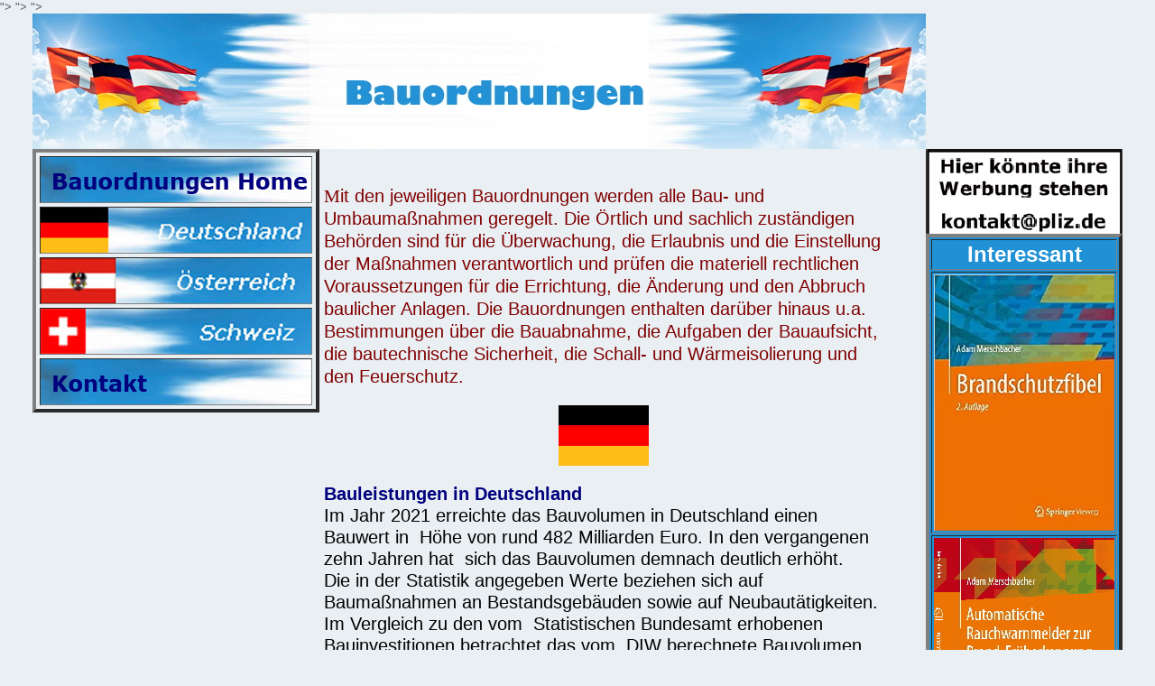

--- FILE ---
content_type: text/html
request_url: https://www.bauordnungen.de/
body_size: 4665
content:
 
<!DOCTYPE HTML PUBLIC "-//W3C//DTD HTML 4.01 Transitional//EN" "http://www.w3.org/TR/html4/loose.dtd">
<html>
<head>
<title>Home</title>
<meta http-equiv="Content-Type" content="text/html; charset=ISO-8859-1">
<meta name="Keywords" content="Baurecht, Landesbauordnung, Abgeschlossenheitsbescheinigung, Abstandsfläche,  Bauordnungsrecht, Bauanforderung, Bauplanungsrecht, Grundstück, Bebauung, Erschließung, Stellplatz, Nachbarschutz, Feuerwiderstandsklasse, Standsicherheit, Rettungsweg, Fluchtweg, Bauaufsichtsbehörden, Bauvorlagenberechtigung, Baunormen, Durchführungsbestimmungen,  Garagen, Gemeindesatzung, Bauherr, Bauprodukte, Bauarten, Brandschutzfibel, Sicherheitsfibel">
<meta name="Language" content="<meta name="language" content="DE- Deutsch / Deutschland ">">
<meta name="Description" content="<meta name="Beschreibungt" content="Übersicht über alle deutschen, oesterreichsche und schweizer Bauordnungen und viele Baugesetze">">
<meta name="Public" content="<meta name="public" content="yes">">
<meta name="Generator" content="NetObjects Fusion 11 for Windows">
<script type="text/javascript">

  var _gaq = _gaq || [];
  _gaq.push(['_setAccount', 'UA-28343476-1']);
  _gaq.push(['_trackPageview']);

  (function() {
    var ga = document.createElement('script'); ga.type = 'text/javascript'; ga.async = true;
    ga.src = ('https:' == document.location.protocol ? 'https://ssl' : 'http://www') + '.google-analytics.com/ga.js';
    var s = document.getElementsByTagName('script')[0]; s.parentNode.insertBefore(ga, s);
  })();

</script>

<script type="text/javascript">
<!--
function F_loadRollover(){} function F_roll(){}
//-->
</script>
<script type="text/javascript" src="./assets/jquery.js">
</script>
<script type="text/javascript" src="./assets/navbars.js">
</script>
<script type="text/javascript" src="./assets/rollover.js">
</script>
<script type="text/javascript" src="./assets/impressum.html">
</script>
<script type="text/javascript" src="./assets/mobile.js">
</script>
<link rel="stylesheet" type="text/css" href="./html/fusion.css">
<link rel="stylesheet" type="text/css" href="./html/style.css">
<link rel="stylesheet" type="text/css" href="./html/site.css">
<style type="text/css">
H3 {
	font-family: Verdana,Tahoma,Arial,Helvetica,Sans-serif;
 	font-size: small;
 	color: rgb(255,0,0);
 	font-weight: bold;
 	text-align: center;
}</style>
<script type="text/javascript" src="./index_nof.js">
</script>
<script type="text/javascript">
  var _gaq = _gaq || [];
  _gaq.push(['_setAccount', 'UA-']);
  _gaq.push(['_trackPageview']);

  (function() {
    var ga = document.createElement('script'); ga.type = 'text/javascript'; ga.async = true;
    ga.src = ('https:' == document.location.protocol ? 'https://ssl' : 'http://www') + '.google-analytics.com/ga.js';
    var s = document.getElementsByTagName('script')[0]; s.parentNode.insertBefore(ga, s);
  })();
</script>

</head>
<body NOF="NOF" style="margin: 0px;" class="nof-centerBody">
 <div align="center">
  <table border="0" cellspacing="0" cellpadding="0">
   <tr>
    <td>
     <table cellpadding="0" cellspacing="0" border="0" width="1208" nof="ly">
      <tr valign="top" align="left">
       <td>
        <table border="0" cellspacing="0" cellpadding="0" width="990" nof="ly">
         <tr valign="top" align="left">
          <td height="150" width="990"><a href="./index.html" target="_blank"><img id="Bild2592" height="150" width="990" src="./assets/images/autogen/Banner.jpg" border="0" alt="Banner Bauordnungen" title="Banner Bauordnungen" usemap="#map0"><map name="map0" id="map0"><area shape="circle" id="KreisHotspot14" coords="39,65,24" href="./html/schweiz.html" target="_blank"><area shape="circle" id="KreisHotspot15" coords="949,64,24" href="./html/schweiz.html" target="_blank"><area shape="circle" id="KreisHotspot16" coords="902,83,24" href="./html/deutschland.html"><area shape="circle" id="KreisHotspot17" coords="87,81,24" href="./html/deutschland.html"><area shape="circle" id="KreisHotspot18" coords="137,74,27" href="./html/osterreich.html" target="_blank"><area shape="circle" id="KreisHotspot19" coords="844,72,27" href="./html/osterreich.html" target="_blank"><area shape="rect" alt="Banner Bauordnungen" title="Banner Bauordnungen" coords="0,0,989,149" href="./index.html" target="_blank"></map></a></td>
         </tr>
        </table>
        <table cellpadding="0" cellspacing="0" border="0" width="984" nof="ly">
         <tr valign="top" align="left">
          <td>
           <table border="0" cellspacing="0" cellpadding="0" width="316" nof="ly">
            <tr valign="top" align="left">
             <td height="282" width="316">
              <table id="Navigationsleiste2" border="4" cellspacing="4" cellpadding="0" NOF=NB_FYVPNY120 width="316" style="text-align: center;">
               <tr valign="top" align="left">
                <td width="300" height="50"><a href="./index.html" class="nof-navButtonAnchor" onmouseover="F_loadRollover('Navigationsschaltflaeche1','',0);F_roll('Navigationsschaltflaeche1',1)" onmouseout="F_roll('Navigationsschaltflaeche1',0)"><img id="Navigationsschaltflaeche1" name="Navigationsschaltflaeche1" height="50" width="300" src="./p_Bauordnungen_Home.jpg" onmouseover="F_loadRollover(this,'s_Bauordnungen_Home.jpg',0)" border="0" alt="Home" title="Home"></a></td>
               </tr>
               <tr valign="top" align="left">
                <td width="300" height="50"><a href="./html/deutschland.html" class="nof-navButtonAnchor" onmouseover="F_loadRollover('Navigationsschaltflaeche2','',0);F_roll('Navigationsschaltflaeche2',1)" onmouseout="F_roll('Navigationsschaltflaeche2',0)"><img id="Navigationsschaltflaeche2" name="Navigationsschaltflaeche2" height="50" width="300" src="./s_Regular_Deutschland.jpg" onmouseover="F_loadRollover(this,'s_Regular_Deutschland.jpg',0)" border="0" alt="Deutschland" title="Deutschland"></a></td>
               </tr>
               <tr valign="top" align="left">
                <td width="300" height="50"><a href="./html/osterreich.html" class="nof-navButtonAnchor" onmouseover="F_loadRollover('Navigationsschaltflaeche3','',0);F_roll('Navigationsschaltflaeche3',1)" onmouseout="F_roll('Navigationsschaltflaeche3',0)"><img id="Navigationsschaltflaeche3" name="Navigationsschaltflaeche3" height="50" width="300" src="./s_Regular_Osterreich.jpg" onmouseover="F_loadRollover(this,'s_Regular_Osterreich.jpg',0)" border="0" alt="Österreich" title="Österreich"></a></td>
               </tr>
               <tr valign="top" align="left">
                <td width="300" height="50"><a href="./html/schweiz.html" class="nof-navButtonAnchor" onmouseover="F_loadRollover('Navigationsschaltflaeche4','',0);F_roll('Navigationsschaltflaeche4',1)" onmouseout="F_roll('Navigationsschaltflaeche4',0)"><img id="Navigationsschaltflaeche4" name="Navigationsschaltflaeche4" height="50" width="300" src="./s_Regular_Schweiz.jpg" onmouseover="F_loadRollover(this,'s_Regular_Schweiz.jpg',0)" border="0" alt="Schweiz" title="Schweiz"></a></td>
               </tr>
               <tr valign="top" align="left">
                <td width="300" height="50"><a href="./html/kontakt.php" class="nof-navButtonAnchor" onmouseover="F_loadRollover('Navigationsschaltflaeche5','',0);F_roll('Navigationsschaltflaeche5',1)" onmouseout="F_roll('Navigationsschaltflaeche5',0)"><img id="Navigationsschaltflaeche5" name="Navigationsschaltflaeche5" height="50" width="300" src="./p_Kontakt.jpg" onmouseover="F_loadRollover(this,'s_Kontakt.jpg',0)" border="0" alt="Kontakt" title="Kontakt"></a></td>
               </tr>
              </table>
             </td>
            </tr>
           </table>
          </td>
          <td>
           <table border="0" cellspacing="0" cellpadding="0" width="668" nof="ly">
            <tr valign="top" align="left">
             <td height="6" width="5"><img src="./assets/images/autogen/clearpixel.gif" width="5" height="1" border="0" alt=""></td>
             <td width="663"><img src="./assets/images/autogen/clearpixel.gif" width="663" height="1" border="0" alt=""></td>
            </tr>
            <tr valign="top" align="left">
             <td></td>
             <td width="663" id="Text12" class="TextObject"><div style="position:relative; width:620px; height:750px; overflow:auto;> <p>
              <p style="text-align: left;">&nbsp;</p>
              <p style="line-height: 25px; text-align: left;"><span style="font-size: 20px;"><span style="font-family: 'Times New Roman', Times, Serif; color: rgb(128,0,0);">M</span><span style="font-family: Verdana,Tahoma,Arial,Helvetica,Sans-serif; color: rgb(128,0,0);">it den jeweiligen Bauordnungen werden alle Bau- und Umbaumaßnahmen geregelt. Die Örtlich und sachlich zuständigen Behörden sind für die Überwachung, die Erlaubnis und die Einstellung der Maßnahmen verantwortlich und prüfen die materiell rechtlichen Voraussetzungen für die Errichtung, die Änderung und den Abbruch baulicher Anlagen. Die Bauordnungen enthalten darüber hinaus u.a. Bestimmungen über die Bauabnahme, die Aufgaben der Bauaufsicht, die bautechnische Sicherheit, die Schall- und Wärmeisolierung und den Feuerschutz.</span></span></p>
              <p style="text-align: center;"><img id="Bild50" height="67" width="100" src="./assets/images/autogen/Deutschland-Fahne_1.gif" vspace="0" hspace="0" align="top" border="0" alt="Deutschland-Fahne" title="Deutschland-Fahne"></p>
              <p style="text-align: left;"><span style="font-size: 20px;"><b><span style="font-weight: bold;"><span style="font-family: Verdana,Tahoma,Arial,Helvetica,Sans-serif; color: rgb(51,51,51);"></span><span style="color: rgb(0,0,126);">Bauleistungen in Deutschland</span></span></b><br><span style="color: rgb(0,0,0);">Im Jahr 2021 erreichte das Bauvolumen in Deutschland einen Bauwert in&nbsp; Höhe von rund 482 Milliarden Euro. In den vergangenen zehn Jahren hat&nbsp; sich das Bauvolumen demnach deutlich erhöht. <br>Die in der Statistik angegeben Werte beziehen sich auf Baumaßnahmen an Bestandsgebäuden sowie auf Neubautätigkeiten. Im Vergleich zu den vom&nbsp; Statistischen Bundesamt erhobenen Bauinvestitionen betrachtet das vom&nbsp; DIW berechnete Bauvolumen die gesamte Bauproduktion, also einschließlich nicht werterhöhender Reparaturen.</span></span></p>
              <h3 style="text-align: left;"><span style="font-size: 20px; font-weight: normal;"><span style="color: rgb(0,0,126);"><b><span style="font-weight: bold;">Umsatz und Beschäftigte im deutschen Baugewerbe</span></b><br></span><span style="color: rgb(51,51,51);">Der Umsatz im deutschen Baugewerbe nahm in den vergangenen Jahren kontinuierlich zu. Den größten Anteil am Gesamtumsatz der Branche hatten die Bereiche Bauinstallation und Gebäudebau. Zusammen machten sie rund drei Viertel des Umsatzes im Baugewerbe aus. <br>Das Baugewerbe beschäftigte im Jahr 2019 rund 904.000 Personen -Tendenz steigend. Der Anteil der Vollzeitbeschäftigten im Baugewerbe nimmt seit Jahren langsam aber stetig ab. Zuletzt waren 88 Prozent der Beschäftigten im Baugewerbe Vollzeit beschäftigt. Der Frauenanteil im Baugewerbe lag bei rund 13 Prozent. <i>https://de.statista.com</i></span></span></h3>
              <p style="text-align: left;"><span style="font-family: Verdana,Tahoma,Arial,Helvetica,Sans-serif; font-size: auto; color: rgb(0,0,128);"></span>&nbsp;</p>
              <table width="100%" border="0" cellspacing="0" cellpadding="0" nof="te">
               <tr>
                <td align="center"><img id="Bild51" height="60" width="100" src="./assets/images/autogen/Osterreich_2.jpg" border="0" alt="Osterreich" title="Osterreich"></td>
               </tr>
              </table>
              <br><br><span style="font-size: 20px;"><span style="color: rgb(0,51,51);"><b><span style="font-family: Verdana,Tahoma,Arial,Helvetica,Sans-serif; color: rgb(0,0,126); font-weight: bold;">Baugewerbe</span></b><br></span><span style="color: rgb(0,0,0);">Laut der Bundesanstalt Statistik Österreich wird das Baugewerbe nach ÖNACE 2008 als Code F mit den Unterkategorien F41 - Hochbau, F42 -&nbsp; Tiefbau und F43 - Sonstige Bautätigkeiten (vorbereitende&nbsp; Baustellenarbeiten, Bauinstallation und sonstiges Baugewerbe)&nbsp; eingeordnet. ÖNACE ist die Österreichische Klassifikation der&nbsp; wirtschaftlichen Tätigkeiten. Allgemein kann das Baugewerbe in die&nbsp; Bereiche Bauhaupt- und Ausbaugewerbe unterteilt werden. Das&nbsp; Bauhauptgewerbe beschäftigt sich Überwiegend mit der Ausführung von&nbsp; Hoch- und Tiefbauten, während das Ausbaugewerbe alle Gewerke beinhaltet, die sich mit dem Ausbau von Bauwerken befassen. <a id="Text12Link1" href="https://de.statista.com"><i>https://de.statista.com</i></a></span></span>
              <p style="text-align: left;"><i><span style="font-size: auto; color: rgb(0,0,0);"></span></i><span style="color: rgb(0,51,51);"></span>&nbsp;</p>
              <table width="100%" border="0" cellspacing="0" cellpadding="0" nof="te">
               <tr>
                <td align="center"><img id="Bild52" height="100" width="100" src="./assets/images/autogen/Schweiz-Fahne.gif" border="0" alt="Schweiz-Fahne" title="Schweiz-Fahne"></td>
               </tr>
              </table>
              <br><br><span style="font-size: 20px;"><b><span style="font-weight: bold;"><span style="color: rgb(0,0,126);">B</span></span></b><span style="color: rgb(0,0,126);"><b><span style="font-weight: bold;">auhauptgewerbe in der Schweiz</span></b><br></span></span><span style="color: rgb(0,0,0);"><span style="font-size: 20px;">Im Jahr 2020 wurde im Schweizer Bauhauptgewerbe ein Umsatz von insgesamt 19,52 Milliarden Schweizer Franken erwirtschaftet. Auf&nbsp; den Hochbau entfielen davon 9,5 Milliarden Schweizer Franken, auf den&nbsp; Tiefbau 10,02 Milliarden Schweizer Franken. Im privaten Bau wurde mit&nbsp; 10,64 Milliarden Schweizer Franken mehr Umsatz generiert als im Öffentlichen Bau mit 8,87 Milliarden Schweizer Franken</span>.</span><span style="font-size: 20px;"><span style="color: rgb(0,0,0);"><br></span></span>
              <h3 style="text-align: left;"><span style="font-size: 20px;"><span style="color: rgb(0,0,126);">Umsatz und Auftragseingänge<br></span><span style="font-weight: normal;"><span style="color: rgb(0,0,0);">Die Auftragseingänge im Bauhauptgewerbe erreichten 2020 eine Höhe von 19,73 Milliarden&nbsp; Schweizer Franken. Dabei lagen die Auftragseingänge im Tiefbau (10,13&nbsp; Milliarden Schweizer Franken) etwas über denen im Hochbau (9,6&nbsp; Milliarden Schweizer Franken) und diejenigen im privaten Bau (11,23 Milliarden Schweizer Franken) über denen im Öffentlichen Bau (8,5 Milliarden Schweizer Franken)</span><span style="color: rgb(51,51,51);"> <i>https://de.statista.com</i></span></span></span></h3>
              <p style="margin-bottom: 0px;">&nbsp;</p>
              </p></div></td>
            </tr>
           </table>
          </td>
         </tr>
        </table>
       </td>
       <td>
        <table border="0" cellspacing="0" cellpadding="0" width="218" nof="ly">
         <tr valign="top" align="left">
          <td height="150"></td>
         </tr>
         <tr valign="top" align="left">
          <td height="94" width="218"><img id="Bild2601" height="94" width="218" src="./assets/images/autogen/hier-k-nnte-Ihre-Werbung-stehen.jpg" border="0" alt="hier könnte Ihre Werbung stehen" title="hier könnte Ihre Werbung stehen" usemap="#map1"><map name="map1" id="map1"><area shape="rect" id="RechteckHotspot1" coords="9,67,209,94" href="mailto:Kontakt@pliz.de" target="_blank"></map></td>
         </tr>
        </table>
        <table border="0" cellspacing="0" cellpadding="0" nof="ly">
         <tr valign="top" align="left">
          <td width="218"><!-- StartFragment -->
           <table id="Tabelle30" border="4" cellspacing="2" cellpadding="2" width="100%" style="background-color: rgb(32,145,212); height: 1240px;">
            <colgroup>
            <col style="width:200px">
            </colgroup>
            <tr>
             <td width="200" id="Zelle136">
              <p style="text-align: center; margin-bottom: 0px;"><b><span style="font-size: 24px; color: rgb(255,255,255); font-weight: bold;">Interessant</span></b></p>
             </td>
            </tr>
            <tr>
             <td id="Zelle138">
              <p style="margin-bottom: 0px;"><span style="background-color: rgb(255,255,204);"><a id="Bild2598A" href="https://link.springer.com/book/10.1007/978-3-658-34443-6" target="_blank"><img id="Bild2598" height="284" width="200" src="./assets/images/autogen/Brandschutzfibel_2.jpg" vspace="0" hspace="0" align="top" border="0" alt="Brandschutzfibel_2. Auflage" title="Brandschutzfibel_2. Auflage"></a></span></p>
             </td>
            </tr>
            <tr style="height: auto;">
             <td style="background-color: rgb(32,145,212);" id="Zelle140">
              <p style="background-color: rgb(32,145,212); margin-bottom: 0px;"><span style="background-color: rgb(254,254,203);"></span>
               <table width="100%" border="0" cellspacing="0" cellpadding="0" nof="te">
                <tr>
                 <td align="center"><a id="Bild2595A" href="https://link.springer.com/book/10.1007/978-3-658-27988-2" target="_blank"><img id="Bild2595" height="264" width="200" src="./assets/images/autogen/Rauchwarnmelder.jpg" border="0" alt="Rauchwarnmelder Detailinformation" title="Rauchwarnmelder Detailinformation"></a></td>
                </tr>
               </table>
              </td>
             </tr>
             <tr>
              <td id="Zelle142">
               <p style="margin-bottom: 0px;"><a id="Bild2600A" href="https://link.springer.com/book/10.1007/978-3-658-34199-2" target="_blank"><img id="Bild2600" height="284" width="200" src="./assets/images/autogen/Sicherheitsfibel-2.jpg" vspace="0" hspace="0" align="top" border="0" alt="Sicherheitsfibel 2.Auflage" title="Sicherheitsfibel 2.Auflage"></a></p>
              </td>
             </tr>
             <tr style="height: 111px;">
              <td style="background-color: rgb(32,145,212);" id="Zelle144">
               <p style="margin-bottom: 0px;"><span style="color: rgb(128,0,0);"></span><a id="Bild2597A" href="https://link.springer.com/book/10.1007/978-3-658-32845-0" target="_blank"><img id="Bild2597" height="284" width="200" src="./assets/images/autogen/Flucht--und-Rettungswege.jpg" vspace="0" hspace="0" align="top" border="0" alt="Flucht- und Rettungswege" title="Flucht- und Rettungswege"></a></p>
              </td>
             </tr>
             <tr>
              <td id="Zelle146">
               <p style="color: rgb(255,255,255); text-align: center; background-color: rgb(32,145,212); margin-bottom: 0px;"><span style="font-size: 24px;"><a href="./html/impressum.html" target="_blank"><b><span style="color: rgb(0,0,128); font-weight: bold;">Impressum</span></b></a><b><span style="font-weight: bold;"></span></b></span></p>
              </td>
             </tr>
             <tr>
              <td id="Zelle147">
               <p style="font-size: 24px; color: rgb(0,0,128); font-weight: bold; text-align: center; margin-bottom: 0px;"><a href="./html/datenschutzerklarung.html" target="_blank"><span style="color: rgb(0,0,128);">Datenschutz</span></a></p>
              </td>
             </tr>
            </table>
           </td>
          </tr>
         </table>
        </td>
       </tr>
      </table>
      </p></div> 
     </td>
    </tr>
   </table>
  </div>
 </body>
 </html>
  

--- FILE ---
content_type: text/html
request_url: https://www.bauordnungen.de/assets/impressum.html
body_size: 3482
content:

<!DOCTYPE HTML PUBLIC "-//W3C//DTD HTML 4.01 Transitional//EN" "http://www.w3.org/TR/html4/loose.dtd">
<html>
<head>
<title>Impressum</title>
<meta http-equiv="Content-Type" content="text/html; charset=ISO-8859-1">
<meta name="Generator" content="NetObjects Fusion 11 for Windows">
<meta name="Keywords" content="Baurecht, Landesbauordnung, Abgeschlossenheitsbescheinigung, Abstandsfläche,  Bauordnungsrecht, Bauanforderung, Bauplanungsrecht, Grundstück, Bebauung, Erschließung, Stellplatz, Nachbarschutz, Feuerwiderstandsklasse, Standsicherheit, Rettungsweg, Fluchtweg, Bauaufsichtsbehörden, Bauvorlagenberechtigung, Baunormen, Durchführungsbestimmungen,  Garagen, Gemeindesatzung, Bauherr, Bauprodukte, Bauarten, ">
<script type="text/javascript">
<!--
function F_loadRollover(){} function F_roll(){}
//-->
</script>
<script type="text/javascript" src="../assets/rollover.js">
</script>
<link rel="stylesheet" type="text/css" href="../html/fusion.css">
<link rel="stylesheet" type="text/css" href="../html/style.css">
<link rel="stylesheet" type="text/css" href="../html/site.css">
</head>
<body style="margin: 0px;">
 <table cellpadding="0" cellspacing="0" border="0" width="917">
  <tr valign="top" align="left">
   <td>
    <table border="0" cellspacing="0" cellpadding="0" width="709">
     <tr valign="top" align="left">
      <td height="80" width="709"><img id="Bild43" height="80" width="709" src="../assets/images/autogen/a_Banner_de.jpg" border="0" alt="Banner de" title="Banner de"></td>
     </tr>
    </table>
    <table cellpadding="0" cellspacing="0" border="0" width="709">
     <tr valign="top" align="left">
      <td>
       <table border="0" cellspacing="0" cellpadding="0" width="184">
        <tr valign="top" align="left">
         <td height="30" width="90"><a href="../html/deutschland.html"><img id="Bild8" height="30" width="90" src="../assets/images/autogen/a_Deutschland.jpg" border="0" alt="Deutschland" title="Deutschland"></a></td>
         <td></td>
         <td colspan="2" width="90"><a href="../html/osterreich.html"><img id="Bild9" height="30" width="90" src="../assets/images/autogen/a_Osterreich.gif" border="0" alt="Österreich" title="Österreich"></a></td>
        </tr>
        <tr valign="top" align="left">
         <td height="30" colspan="3" width="182">
          <table id="Navigationsleiste1" border="0" cellspacing="0" cellpadding="0" width="182">
           <tr valign="top" align="left">
            <td width="182" height="30"><a href="../html/impressum.html" class="nof-navButtonAnchor" onmouseover="F_loadRollover('Navigationsschaltflaeche1','',0);F_roll('Navigationsschaltflaeche1',1)" onmouseout="F_roll('Navigationsschaltflaeche1',0)"><img id="Navigationsschaltflaeche1" name="Navigationsschaltflaeche1" height="30" width="182" src="../assets/images/autogen/Impressum_Hregular_1_1.gif" onmouseover="F_loadRollover(this,'Impressum_HRregularRollover_1_1.gif',0)" border="0" alt="Impressum" title="Impressum"></a></td>
           </tr>
          </table>
         </td>
         <td></td>
        </tr>
        <tr valign="top" align="left">
         <td height="947"></td>
         <td width="4"><img src="../assets/images/autogen/clearpixel.gif" width="4" height="1" border="0" alt=""></td>
         <td width="88"><img src="../assets/images/autogen/clearpixel.gif" width="88" height="1" border="0" alt=""></td>
         <td width="2"><img src="../assets/images/autogen/clearpixel.gif" width="2" height="1" border="0" alt=""></td>
        </tr>
        <tr valign="top" align="left">
         <td colspan="3" width="182" id="Text9" class="TextObject" style="background-color: rgb(192,192,192);">
          <p style="text-align: center; margin-bottom: 0px;"><span style="font-family: Verdana,Tahoma,Arial,Helvetica,Sans-serif; font-size: 14px; color: rgb(255,255,255); font-weight: normal;">Letzte Aktualisierung<br><b><span style="font-size: 16px; font-weight: bold;">2.9.</span></b></span><b><span style="font-size: 16px; color: rgb(255,255,255); font-weight: bold;">2016</span></b></p>
         </td>
         <td></td>
        </tr>
       </table>
      </td>
      <td>
       <table cellpadding="0" cellspacing="0" border="0" width="525">
        <tr valign="top" align="left">
         <td>
          <table border="0" cellspacing="0" cellpadding="0" width="92">
           <tr valign="top" align="left">
            <td height="30" width="2"><img src="../assets/images/autogen/clearpixel.gif" width="2" height="1" border="0" alt=""></td>
            <td width="90"><a href="../html/schweiz.html"><img id="Bild10" height="30" width="90" src="../assets/images/autogen/a_Schweiz.jpg" border="0" alt="Schweiz" title="Schweiz"></a></td>
           </tr>
          </table>
         </td>
         <td>
          <table border="0" cellspacing="0" cellpadding="0" width="433">
           <tr valign="top" align="left">
            <td height="5" width="180"><img src="../assets/images/autogen/clearpixel.gif" width="180" height="1" border="0" alt=""></td>
            <td width="253"><img src="../assets/images/autogen/clearpixel.gif" width="253" height="1" border="0" alt=""></td>
           </tr>
           <tr valign="top" align="left">
            <td></td>
            <td width="253" id="Text4" class="TextObject">
             <p style="margin-bottom: 0px;"><span style="font-family: Verdana,Tahoma,Arial,Helvetica,Sans-serif; font-size: auto;"><a href="../index.html">Home </a>|<a href="../html/kontakt.html"> Kontakt&nbsp; </a>|<a href="../html/impressum.html"> Impressum</a></span></p>
            </td>
           </tr>
          </table>
         </td>
        </tr>
       </table>
       <table border="0" cellspacing="0" cellpadding="0" width="510">
        <tr valign="top" align="left">
         <td height="9" width="6"><img src="../assets/images/autogen/clearpixel.gif" width="6" height="1" border="0" alt=""></td>
         <td width="504"><img src="../assets/images/autogen/clearpixel.gif" width="504" height="1" border="0" alt=""></td>
        </tr>
        <tr valign="top" align="left">
         <td></td>
         <td width="504" id="Text3" class="TextObject">
          <ol>
           <p>&nbsp;</p>
           <p><b><span style="font-family: Verdana,Tahoma,Arial,Helvetica,Sans-serif; font-size: medium; color: rgb(0,0,128); font-weight: bold;">Impressum</span></b></p>
           <p style="margin-bottom: 0px;"><span style="font-family: Verdana,Tahoma,Arial,Helvetica,Sans-serif; font-size: auto;"><b><span style="font-weight: bold;">Adam Merschbacher</span></b><br>Inderstorferstraße 38<br>80689 München<br>Telefon: 09001 183831<br><br>eMail: <a href="mailto:info@bauordnungen.de" target="_blank">info@bauordnungen.de</a><br>&nbsp; <br><br>Adam Merschbacher kann für die Inhalte externer Sites, die mittels eines Links oder sonstiger Hinweise erreicht werden können, keine Verantwortung übernehmen. Ferner haftet Merschbacher nicht für direkte oder indirekte Schäden (inkl. entgangener Gewinne), die auf Informationen zurückgeführt werden können, die auf diesen externen Web-Sites stehen.<br>&nbsp;<br><br></span>&nbsp;</p>
          </ol>
         </td>
        </tr>
       </table>
      </td>
     </tr>
    </table>
   </td>
   <td>
    <table border="0" cellspacing="0" cellpadding="0" width="205">
     <tr valign="top" align="left">
      <td width="205" id="Text11" class="TextObject">
       <p style="text-align: left;"><b><span style="font-family: Verdana,Tahoma,Arial,Helvetica,Sans-serif; font-size: 8pt; font-weight: bold;">Telefonberatung:</span></b></p>
       <p style="text-align: left;"><b><span style="font-family: Verdana,Tahoma,Arial,Helvetica,Sans-serif; font-weight: bold;"><span style="font-size: 8pt;">&nbsp;&nbsp;&nbsp;&nbsp;&nbsp;&nbsp;&nbsp;&nbsp; </span><span style="color: rgb(255,0,0);"><span style="font-size: 8pt;"> </span><span style="font-size: 10pt;">09001 183 831</span></span></span></b></p>
       <p style="text-align: left; margin-bottom: 0px;"><span style="font-family: Verdana,Tahoma,Arial,Helvetica,Sans-serif; font-size: 6pt;">Unsere Telefonberatung bietet Ihnen schnelle, zuverlässige und unabhängige Informationen zu Fragen über<br><br></span><span style="font-size: 6pt;"><span style="font-family: Verdana,Tahoma,Arial,Helvetica,Sans-serif;">&nbsp;&nbsp;&nbsp;&nbsp;&nbsp;&nbsp;&nbsp;&nbsp; <b><span style="font-weight: bold;"><span style="color: rgb(255,0,0);">&nbsp; Brandschutz oder Sicherheit<br>&nbsp;&nbsp;&nbsp;&nbsp;&nbsp;&nbsp;&nbsp;&nbsp;&nbsp;&nbsp;&nbsp;&nbsp;&nbsp;&nbsp;&nbsp;&nbsp;&nbsp;&nbsp;&nbsp;&nbsp; Bauordnungen</span> <br><br></span></b>Sie sind am Telefon direkt mit Adam Merschbacher verbunden (Sachverständiger f. Sicherheitstechnik, Fachbuchautor </span>und<br>VdS-Brandschutzbeauftragter).<br><br><b><span style="font-weight: bold;"><span style="font-family: Verdana,Tahoma,Arial,Helvetica,Sans-serif;">Die Beratung kostet 2,49 &#8364; pro Minute </span>(gültig aus dem deutschen Festnetz, Sekunden genaue Abrechnung; aus den Mobilfunknetzen gelten die Tarife der jeweiligen Anbieter).</span></b><br><br>&nbsp;&nbsp;&nbsp;&nbsp;&nbsp;&nbsp;&nbsp;&nbsp;&nbsp;&nbsp; <span style="font-family: Verdana,Tahoma,Arial,Helvetica,Sans-serif;"><u><b><span style="font-weight: bold;">So funktioniert es:</span></b>:<br></u><br></span><b><span style="font-weight: bold;"><span style="font-family: Verdana,Tahoma,Arial,Helvetica,Sans-serif;">* </span>Der Verbindungspreis wird Ihnen kostenlos&nbsp; angesagt.<br>* Sie bezahlen erst dann, wenn der Berater sich&nbsp; meldet (Keine Warteschleifen).<br>* </span></b>D<span style="font-family: Verdana,Tahoma,Arial,Helvetica,Sans-serif;">er Berater gibt Ihnen einen Hinweis, wenn das&nbsp; Gespräch zu lang zu werden droht, damit es für Sie&nbsp; nicht zu teuer wird.<br></span><b><span style="font-weight: bold;"><span style="font-family: Verdana,Tahoma,Arial,Helvetica,Sans-serif;">* </span>Ein Gespräch dauert erfahrungsgemäß zwischen drei und </span></b> sieben Minuten. </span></p>
      </td>
     </tr>
     <tr valign="top" align="left">
      <td height="16"></td>
     </tr>
     <tr valign="top" align="left">
      <td height="300" width="205"><a href="http://www.bauordnungen.info" target="_blank"><img id="Bild45" height="300" width="205" src="../assets/images/autogen/Banner-Bau-Fachb-cher.jpg" border="0" alt="Banner Bau-Fachbücher" title="Banner Bau-Fachbücher"></a></td>
     </tr>
    </table>
    <table border="0" cellspacing="0" cellpadding="0" width="208">
     <tr valign="top" align="left">
      <td height="9" width="208"><img src="../assets/images/autogen/clearpixel.gif" width="208" height="1" border="0" alt=""></td>
     </tr>
     <tr valign="top" align="left">
      <td width="208" id="Text6" class="TextObject" style="background-color: rgb(249,205,205);">
       <p style="text-align: center;"><span style="font-size: auto; color: rgb(0,0,255);">&nbsp;<br>Empfehlenswertes<br>Fachbuch:<br><br></span>
        <table width="100%" border="0" cellspacing="0" cellpadding="0">
         <tr>
          <td align="center"><a href="http://www.aivv.de" target="_blank"><img id="Bild44" height="175" width="120" src="../assets/images/autogen/a_buch_brandschutz.jpg" border="0" alt="Brandschutzbuch von Adam Merschbacher" title="Brandschutzbuch von Adam Merschbacher"></a></td>
         </tr>
        </table>
        <b><span style="font-size: auto; font-weight: bold;">Brandschutz v. Adam Merschbacher</span></b>
        <p style="margin-bottom: 0px;"><span style="font-size: auto; color: rgb(0,0,255);">Aus dem Inhaltsverzeichnis: <br><br>- Die Geschichte des Feuers<br>- Feuerversicherung<br>- Brandschutzkonzept<br>- Rechnerische<br>&nbsp; Feuerwiderstandsdauer<br>- Gesetze und Richtlinien<br>- Baulicher Brandschutz<br>- Rauchwarnmelder<br>- Rauch- und Wärmeabzugsanlagen<br>- Rettungs- und Fluchtwege<br>- Datenschutz<br>- Brandmeldeanlagen<br>- Feuerlöscher<br>- Sprinkleranlagen<br>- Spezial-Löschanlagen<br><a href="http://www.plizbuch.de"><br><b><span style="font-weight: bold;">279 Seiten,<br>ca. 526 Abbildungen<br>ISBN 3-481-02054-6<br>EUR 17,00 einschl. MwSt.</span></b></a></span></p>
       </td>
      </tr>
     </table>
     <table border="0" cellspacing="0" cellpadding="0">
      <tr valign="top" align="left">
       <td height="10"></td>
      </tr>
      <tr valign="top" align="left">
       <td width="205">
        <table id="Tabelle2" border="1" cellspacing="2" cellpadding="2" width="100%" style="height: 124px;">
         <tr style="height: 16px;">
          <td width="193" style="background-color: rgb(255,0,0);" id="Zelle8">
           <p style="margin-bottom: 0px;"><b><span style="font-family: Verdana,Tahoma,Arial,Helvetica,Sans-serif; font-size: auto; color: rgb(255,255,255); font-weight: bold;">Brandschutz:</span></b></p>
          </td>
         </tr>
         <tr style="height: 64px;">
          <td style="background-color: rgb(255,0,0);" id="Zelle9">
           <p style="margin-bottom: 0px;"><span style="font-family: Verdana,Tahoma,Arial,Helvetica,Sans-serif; font-size: auto; color: rgb(255,255,255);"><a href="../Flachen_fur_die_Feuerwehr.pdf" target="_blank"><span style="color: rgb(255,255,204);">Richtlinien über Flächen für die Feuerwehr - MRFlFw (Fassung Februar 2007, geändert Oktober 2009)</span></a></span></p>
          </td>
         </tr>
         <tr style="height: 112px;">
          <td style="background-color: rgb(255,0,0);" id="Zelle10">
           <p style="text-align: left; margin-bottom: 0px;"><a href="../Hochfeuerhemmende_Bauteile_in_Holzbauweise.pdf" target="_blank"><span style="font-size: auto; color: rgb(255,255,255);">Muster-Richtlinie über brandschutztechnische Anforderungen an hochfeuerhemmende Bauteile in Holzbauweise &#8211; M-HFHHolzR</span></a><span style="color: rgb(255,255,255);"> (Fassung Juli 2004)</span></p>
          </td>
         </tr>
         <tr style="height: 96px;">
          <td style="background-color: rgb(255,0,0);" id="Zelle11">
           <p style="text-align: left; margin-bottom: 0px;"><a href="../Loschwasser-Ruckhalteanlagen.pdf" target="_blank"><span style="font-size: auto; color: rgb(255,255,255);">Richtlinie zur Bemessung von Löschwasser- Rückhalteanlagen beim Lagern wassergefährdender Stoffe (LöRüRL)</span></a> <span style="color: rgb(255,255,255);">(Fassung August 1992)</span></p>
          </td>
         </tr>
         <tr style="height: 64px;">
          <td style="background-color: rgb(255,0,0);" id="Zelle12">
           <p style="margin-bottom: 0px;"><span style="font-family: Verdana,Tahoma,Arial,Helvetica,Sans-serif; font-size: auto; color: rgb(255,255,255);"><a href="../automatische_Schiebeturen.pdf" target="_blank"><span style="color: rgb(255,255,204);">Richtlinie über autom. Schiebetüren in Rettungswegen - MAutSchR (Fassung Dezember 1997)</span></a><span style="color: rgb(255,255,204);"></span></span></p>
          </td>
         </tr>
         <tr style="height: 80px;">
          <td style="background-color: rgb(255,0,0);" id="Zelle13">
           <p style="margin-bottom: 0px;"><a href="../elektrische_Verriegelungssysteme.pdf" target="_blank"><span style="color: rgb(255,255,255);">Richtlinien über elektr. Verriegelungssysteme von Türen in Rettungswegen - M-EltVTR (Fassung Dezember 1997)</span></a></p>
          </td>
         </tr>
        </table>
       </td>
      </tr>
     </table>
    </td>
   </tr>
  </table>
 </body>
 </html>
  

--- FILE ---
content_type: text/css
request_url: https://www.bauordnungen.de/html/style.css
body_size: 1633
content:
BODY
{
	font-family : Verdana,     Tahoma,     Arial,     Helvetica,     Sans-serif;
	font-size: 13px;
	color : rgb(90,90,90);
	font-weight : normal;
	font-style : normal;
	background-color : rgb(233,239,243)
}

A:active
{
	color : rgb(0,0,255)
}

A:link
{
	color : rgb(33,128,195);
	font-family : Verdana
}

UL
{
	color : rgb(22,90,117);
	font-style : italic
}

A:visited
{
	color : rgb(75,17,1)
}

.TextObject{
	font-family : Verdana,     Tahoma,     Arial,     Helvetica,     Sans-serif;
	font-size: 13px;
	color : rgb(90,90,90);
	font-weight : normal;
	font-style : normal
}

H1
{
	font-family : Verdana,                             Tahoma,                             Arial,                             Helvetica,                             Sans-serif;
	font-size: 27px;
	color : rgb(129,33,4);
	font-weight : normal;
	font-style : normal}

H2
{
	font-family : Verdana,                             Tahoma,                             Arial,                             Helvetica,                             Sans-serif;
	font-size: 21px;
	color : rgb(0,0,0);
	font-weight : normal;
	font-style : normal}

P
{
	font-family : Verdana,     Tahoma,     Arial,     Helvetica,     Sans-serif;
	font-size: 13px;
	color : rgb(90,90,90);
	font-weight : normal;
	font-style : normal
}

H3
{
	font-family : Verdana,                             Tahoma,                             Arial,                             Helvetica,                             Sans-serif;
	font-size: 19px;
	color : rgb(51,51,51);
	font-weight : normal;
	font-style : normal}

OL
{
	color : rgb(22,90,117);
	font-style : italic
}

H4
{
	font-family : Verdana,                             Tahoma,                             Arial,                             Helvetica,                             Sans-serif;
	font-size: 16px;
	color : rgb(0,0,255);
	font-weight : normal;
	font-style : normal}

.TextNavBar{
	font-family : Verdana,     Tahoma,     Arial,     Helvetica,     Sans-serif;
	font-size: 13px;
	color : rgb(90,90,90);
	font-weight : normal;
	font-style : normal
}

H5
{
	font-family : Verdana,                             Tahoma,                             Arial,                             Helvetica,                             Sans-serif;
	font-size: 13px;
	color : rgb(0,0,0);
	font-weight : normal;
	font-style : normal}

H6
{
	font-family : Verdana,                             Tahoma,                             Arial,                             Helvetica,                             Sans-serif;
	font-size: 11px;
	color : rgb(51,51,51);
	font-weight : normal;
	font-style : normal}

.nof_WarezBlueNavbar4-Regular{
	font-family : verdana;
	font-size: 12px;
	font-weight : 700;
	font-style : normal;
	color : rgb(0,0,128)
}

.nof_WarezBlueNavbar5-Rollover{
	font-family : verdana;
	font-size: 12px;
	font-weight : 700;
	font-style : normal;
	color : rgb(51,51,51)
}

.nof_WarezBlueNavbar6-Highlighted{
	font-family : verdana;
	font-size: 12px;
	font-weight : 700;
	font-style : normal;
	color : rgb(128,0,0)
}

.nof_WarezBlueNavbar7-HighlightedRollover{
	font-family : verdana;
	font-size: 12px;
	font-weight : 700;
	font-style : normal;
	color : rgb(128,0,0)
}

.nof_WarezBlueNavbar9-Regular{
	font-family : verdana;
	font-size: 12px;
	font-weight : 700;
	font-style : normal;
	color : rgb(98,100,0)
}

.nof_WarezBlueNavbar10-Rollover{
	font-family : verdana;
	font-size: 12px;
	font-weight : 700;
	font-style : normal;
	color : rgb(255,255,204)
}

.nof_WarezBlueNavbar11-Highlighted{
	font-family : verdana;
	font-size: 12px;
	font-weight : 700;
	font-style : normal;
	color : rgb(255,255,255)
}

.nof_WarezBlueNavbar12-HighlightedRollover{
	font-family : verdana;
	font-size: 12px;
	font-weight : 700;
	font-style : normal;
	color : rgb(255,255,204)
}

.nof_WarezBlueTableStyles19-row1cell1{
	font-size : medium;
	color : rgb(0,0,0);
	font-weight : bold;
	background-color : rgb(255,255,255)
}

.nof_WarezBlueTableStyles19-row2cell1{
	color : rgb(255,255,255);
	font-weight : bold;
	background-color : rgb(0,0,0)
}

.nof_WarezBlueTableStyles19-row3cell1{
	color : rgb(0,0,0);
	background-color : rgb(255,255,255)
}

textarea
{
	width : 250px;
	font-size : 13px;
	font-family : Arial
}

.nof_formsHandler_label{
	display : block;
	white-space : nowrap;
	text-align : right;
	padding-left : 5px;
	cursor : pointer
}

.nof_formsHandler_input_button{
	margin-right : 5px
}

.nof_formsHandler_input_reset{
	margin-right : 5px
}

.nof_formsHandler_input_submit{
	margin-right : 5px
}

.nof_formsHandler_errorText{
	color : rgb(255,0,0)
}

.nof_formsHandler_input_text{
	width : 250px
}

.nof_formsHandler_input_password{
	width : 250px
}

.nof_formsHandler_listBox{
	width : 250px
}

.nof_formsHandler_select{
	width : 250px
}

.nof_formsHandler_input_file{
	width : 250px
}

.nof_formsHandler_successText{
	font-weight : bold;
	width : 100%;
	display : block;
	text-align : center;
	background-color : rgb(255,204,0);
	padding : 3px
}

.nof_formsHandler_text{
	font-family : Arial;
	font-size : 13px
}

.nof_formsHandler_link{
	font-size : 13px;
	font-weight : bold;
	text-decoration : none
}

.nof_formsHandler_header{
	background-color : #6CCEF4;
	border : 2px solid #5AB3D6;
	padding : 5px
}

.nof_formsHandler_footer{
	background-color : #6CCEF4;
	border : 2px solid #5AB3D6;
	padding : 2px
}

.nof_formsHandler_contentCell{
	padding : 2px
}

.nof_formsHandler_columnHeadingRow{
	background-color : rgb(211,208,208);
	padding : 3px;
	font-weight : bold
}

.nof_formsHandler_textarea{
	width : 250px;
	font-size : 13px;
	font-family : Arial
}

.nof_formsHandler_heading{
	font-weight : bold;
	color : #085194;
	font-size : 14px
}

.nof_formsHandler_content{
	background-color : rgb(237,237,237);
	padding : 2px;
	border-left : 2px solid #5AB3D6;
	border-right : 2px solid #5AB3D6
}

.nof_emailPage_label{
	display : block;
	white-space : nowrap;
	text-align : right;
	padding-left : 5px;
	cursor : pointer
}

.nof_emailPage_input_button{
	margin-right : 5px
}

.nof_emailPage_input_reset{
	margin-right : 5px
}

.nof_emailPage_input_submit{
	margin-right : 5px
}

.nof_emailPage_input_text{
	width : 250px
}

.nof_emailPage_input_password{
	width : 250px
}

.nof_emailPage_listBox{
	width : 250px
}

.nof_emailPage_select{
	width : 250px
}

.nof_emailPage_input_file{
	width : 250px
}

.nof_emailPage_errorText{
	color : rgb(255,0,0)
}

.nof_emailPage_text{
	font-family : Arial;
	font-size : 13px
}

.nof_emailPage_link{
	font-size : 13px;
	font-weight : bold;
	text-decoration : none
}

.nof_emailPage_header{
	background-color : #6CCEF4;
	border : 2px solid #5AB3D6;
	padding : 5px
}

.nof_emailPage_footer{
	background-color : #6CCEF4;
	border : 2px solid #5AB3D6;
	padding : 2px
}

.nof_emailPage_contentCell{
	padding : 2px
}

.nof_emailPage_columnHeadingRow{
	background-color : rgb(211,208,208);
	padding : 3px;
	font-weight : bold
}

.nof_emailPage_textarea{
	width : 250px;
	font-size : 13px;
	font-family : Arial
}

.nof_emailPage_heading{
	font-weight : bold;
	color : #085194;
	font-size : 14px
}

.nof_emailPage_content{
	background-color : rgb(237,237,237);
	padding : 2px;
	border-left : 2px solid #5AB3D6;
	border-right : 2px solid #5AB3D6
}

.nof_secureSite_label{
	display : block;
	white-space : nowrap;
	text-align : right;
	padding-left : 5px;
	cursor : pointer
}

.nof_secureSite_input_button{
	margin-right : 5px
}

.nof_secureSite_input_reset{
	margin-right : 5px
}

.nof_secureSite_input_submit{
	margin-right : 5px
}

.nof_secureSite_input_text{
	width : 250px
}

.nof_secureSite_input_password{
	width : 250px
}

.nof_secureSite_errorText{
	color : rgb(255,0,0)
}

.nof_secureSite_successText{
	font-weight : bold;
	width : 100%;
	display : block;
	text-align : center;
	background-color : rgb(255,204,0);
	padding : 3px
}

.nof_secureSite_text{
	font-family : Arial;
	font-size : 13px
}

.nof_secureSite_link{
	font-size : 13px;
	font-weight : bold;
	text-decoration : none
}

.nof_secureSite_header{
	background-color : #6CCEF4;
	border : 2px solid #5AB3D6;
	padding : 5px
}

.nof_secureSite_footer{
	background-color : #6CCEF4;
	border : 2px solid #5AB3D6;
	padding : 2px
}

.nof_secureSite_contentCell{
	padding : 2px
}

.nof_secureSite_columnHeadingRow{
	background-color : rgb(211,208,208);
	padding : 3px;
	font-weight : bold
}

.nof_secureSite_heading{
	font-weight : bold;
	color : #085194;
	font-size : 14px
}

.nof_secureSite_content{
	background-color : rgb(237,237,237);
	padding : 2px;
	border-left : 2px solid #5AB3D6;
	border-right : 2px solid #5AB3D6
}

.nof_news_label{
	display : block;
	white-space : nowrap;
	text-align : right;
	padding-left : 5px;
	cursor : pointer
}

.nof_news_input_button{
	margin-right : 5px
}

.nof_news_input_reset{
	margin-right : 5px
}

.nof_news_input_submit{
	margin-right : 5px
}

.nof_news_input_text{
	width : 250px
}

.nof_news_input_password{
	width : 250px
}

.nof_news_select{
	width : 250px
}

.nof_news_input_file{
	width : 250px
}

.nof_news_errorText{
	color : rgb(255,0,0)
}

.nof_news_text{
	font-family : Arial;
	font-size : 13px
}

.nof_news_link{
	font-size : 13px;
	font-weight : bold;
	text-decoration : none
}

.nof_news_header{
	background-color : #6CCEF4;
	border : 2px solid #5AB3D6;
	padding : 5px
}

.nof_news_footer{
	background-color : #6CCEF4;
	border : 2px solid #5AB3D6;
	padding : 2px
}

.nof_news_contentCell{
	padding : 2px
}

.nof_news_columnHeadingRow{
	background-color : rgb(211,208,208);
	padding : 3px;
	font-weight : bold
}

.nof_news_textarea{
	width : 250px;
	font-size : 13px;
	font-family : Arial
}

.nof_news_heading{
	font-weight : bold;
	color : #085194;
	font-size : 14px
}

.nof_news_content{
	background-color : rgb(237,237,237);
	padding : 2px;
	border-left : 2px solid #5AB3D6;
	border-right : 2px solid #5AB3D6
}

.nof_news_author{
	font-style : italic
}

.nof_news_date{
	font-weight : bold;
	color : rgb(153,153,153)
}

.nof_news_title{
	font-size : 16px;
	font-weight : bold;
	margin : 0px
}

.nof_news_message{
	margin : 0px
}

.nof_news_maxPicSize{
	font-size : 10px;
	padding-left : 5px;
	white-space : nowrap
}

.nof_faq_label{
	display : block;
	white-space : nowrap;
	text-align : right;
	padding-left : 5px;
	cursor : pointer
}

.nof_faq_input_button{
	margin-right : 5px
}

.nof_faq_input_reset{
	margin-right : 5px
}

.nof_faq_input_submit{
	margin-right : 5px
}

.nof_faq_select{
	margin-right : 5px;
	width : 250px
}

.nof_faq_input_text{
	width : 250px
}

.nof_faq_input_password{
	width : 250px
}

.nof_faq_text{
	font-family : Arial;
	font-size : 13px
}

.nof_faq_link{
	font-size : 13px;
	font-weight : bold;
	text-decoration : none
}

.nof_faq_header{
	background-color : #6CCEF4;
	border : 2px solid #5AB3D6;
	padding : 5px
}

.nof_faq_footer{
	background-color : #6CCEF4;
	border : 2px solid #5AB3D6;
	padding : 2px
}

.nof_faq_contentCell{
	padding : 2px
}

.nof_faq_columnHeadingRow{
	background-color : rgb(211,208,208);
	padding : 3px;
	font-weight : bold
}

.nof_faq_textarea{
	width : 250px;
	font-size : 13px;
	font-family : Arial
}

.nof_faq_heading{
	font-weight : bold;
	color : #085194;
	font-size : 14px
}

.nof_faq_content{
	background-color : rgb(237,237,237);
	padding : 2px;
	border-left : 2px solid #5AB3D6;
	border-right : 2px solid #5AB3D6
}

.nof_faq_categoryBlock{
	padding-top : 5px;
	padding-bottom : 5px
}

.nof_faq_category{
	font-size : 14px
}

.nof_faq_question{
	font-size : 16px;
	font-weight : bold
}

.nof_guestbook_label{
	display : block;
	white-space : nowrap;
	text-align : right;
	padding-left : 5px;
	cursor : pointer
}

.nof_guestbook_input_button{
	margin-right : 5px
}

.nof_guestbook_input_reset{
	margin-right : 5px
}

.nof_guestbook_input_submit{
	margin-right : 5px
}

.nof_guestbook_input_text{
	width : 250px
}

.nof_guestbook_input_password{
	width : 250px
}

.nof_guestbook_text{
	font-family : Arial;
	font-size : 13px
}

.nof_guestbook_link{
	font-size : 13px;
	font-weight : bold;
	text-decoration : none
}

.nof_guestbook_header{
	background-color : #6CCEF4;
	border : 2px solid #5AB3D6;
	padding : 5px
}

.nof_guestbook_footer{
	background-color : #6CCEF4;
	border : 2px solid #5AB3D6;
	padding : 2px
}

.nof_guestbook_contentCell{
	padding : 2px
}

.nof_guestbook_columnHeadingRow{
	background-color : rgb(211,208,208);
	padding : 3px;
	font-weight : bold
}

.nof_guestbook_textarea{
	width : 250px;
	font-size : 13px;
	font-family : Arial
}

.nof_guestbook_heading{
	font-weight : bold;
	color : #085194;
	font-size : 14px
}

.nof_guestbook_content{
	background-color : rgb(237,237,237);
	padding : 2px;
	border-left : 2px solid #5AB3D6;
	border-right : 2px solid #5AB3D6
}

.nof_guestbook_required{
	color : rgb(255,0,0)
}

.nof_guestbook_textLabel{
	font-weight : bold
}

.nof_guestbook_formInstructions{
	font-size : 10px
}

.nof_testimonials_label{
	display : block;
	white-space : nowrap;
	text-align : right;
	padding-left : 5px;
	cursor : pointer
}

.nof_testimonials_input_button{
	margin-right : 5px
}

.nof_testimonials_input_reset{
	margin-right : 5px
}

.nof_testimonials_input_submit{
	margin-right : 5px
}

.nof_testimonials_input_text{
	width : 250px
}

.nof_testimonials_input_password{
	width : 250px
}

.nof_testimonials_input_file{
	width : 250px
}

.nof_testimonials_text{
	font-family : Arial;
	font-size : 13px
}

.nof_testimonials_link{
	font-size : 13px;
	font-weight : bold;
	text-decoration : none
}

.nof_testimonials_header{
	background-color : #6CCEF4;
	border : 2px solid #5AB3D6;
	padding : 5px
}

.nof_testimonials_footer{
	background-color : #6CCEF4;
	border : 2px solid #5AB3D6;
	padding : 2px
}

.nof_testimonials_contentCell{
	padding : 2px
}

.nof_testimonials_columnHeadingRow{
	background-color : rgb(211,208,208);
	padding : 3px;
	font-weight : bold
}

.nof_testimonials_textarea{
	width : 250px;
	font-size : 13px;
	font-family : Arial
}

.nof_testimonials_heading{
	font-weight : bold;
	color : #085194;
	font-size : 14px
}

.nof_testimonials_content{
	background-color : rgb(237,237,237);
	padding : 2px;
	border-left : 2px solid #5AB3D6;
	border-right : 2px solid #5AB3D6
}

.nof_testimonials_maxPicSize{
	font-size : 10px;
	padding-left : 5px;
	white-space : nowrap
}

.nof_testimonials_author{
	white-space : nowrap;
	font-style : italic;
	margin-right : 5px
}

.nof_testimonials_testimonial{
	font-weight : bold;
	font-size : 16px;
	margin : 0px
}

.nof_testimonials_date{
	font-weight : bold;
	color : rgb(153,153,153)
}

.nof_testimonials_description{
	margin : 0px
}

.nof_testimonials_required{
	color : rgb(255,0,0)
}

.nof_testimonials_successText{
	font-weight : bold;
	width : 100%;
	display : block;
	text-align : center;
	background-color : rgb(255,204,0);
	padding : 3px
}


.nof_WarezBlueBanners21-Banner1{
font-family:MS Sans Serif ; font-size:14px; font-weight:400; font-style:normal; color:#000000 
}
.nof_WarezBlueNavbar23-Regular{
font-family:MS Sans Serif ; font-size:14px; font-weight:400; font-style:normal; color:#ffffff 
}

.nof_WarezBlueNavbar24-Rollover{
font-family:MS Sans Serif ; font-size:14px; font-weight:400; font-style:normal; color:#ffffff 
}

.nof_WarezBlueNavbar25-Highlighted{
font-family:MS Sans Serif ; font-size:14px; font-weight:400; font-style:normal; color:#ffffff 
}

.nof_WarezBlueNavbar26-HighlightedRollover{
font-family:MS Sans Serif ; font-size:14px; font-weight:400; font-style:normal; color:#ffffff 
}

.nof_WarezBlueNavbar27-Regular{
font-family:MS Sans Serif ; font-size:14px; font-weight:400; font-style:normal; color:#ffffff 
}

.nof_WarezBlueNavbar28-Rollover{
font-family:MS Sans Serif ; font-size:14px; font-weight:400; font-style:normal; color:#ffffff 
}

.nof_WarezBlueNavbar29-Highlighted{
font-family:MS Sans Serif ; font-size:14px; font-weight:400; font-style:normal; color:#ffffff 
}

.nof_WarezBlueNavbar30-HighlightedRollover{
font-family:MS Sans Serif ; font-size:14px; font-weight:400; font-style:normal; color:#ffffff 
}
A:hover
{
	color : rgb(3,3,111)
}



.nof_WarezBlueNavbar40-Regular{
font-family:MS Sans Serif ; font-size:14px; font-weight:400; font-style:normal; color:#000000 
}

.nof_WarezBlueNavbar40-Rollover{
font-family:MS Sans Serif ; font-size:14px; font-weight:400; font-style:normal; color:#000000 
}

.nof_WarezBlueNavbar40-Highlighted{
font-family:MS Sans Serif ; font-size:14px; font-weight:400; font-style:normal; color:#000000 
}

.nof_WarezBlueNavbar40-HighlightedRollover{
font-family:MS Sans Serif ; font-size:14px; font-weight:400; font-style:normal; color:#000000 
}


--- FILE ---
content_type: text/css
request_url: https://www.bauordnungen.de/html/site.css
body_size: 184
content:
/* CSS-Definitionsdatei, die Site-übergreifende Stylesheets enthält */

.Telefon{
	font-family: Verdana,  Tahoma,  Arial,  Helvetica,  Sans-serif;
 	font-size: 11px;
 	color: rgb(255,255,255);
 	font-weight: normal;
 	font-style: normal;
 	margin-left: 2px;
 	width: 175px
}

.Beschriftung{
	font-size: 11px;
 	color: rgb(255,255,255);
 	font-weight: normal;
 	font-style: normal
}

.Senden{
	font-family: Verdana,  Tahoma,  Arial,  Helvetica,  Sans-serif;
 	font-size: 11px;
 	color: rgb(0,0,128);
 	font-weight: bold;
 	text-align: center;
 	width: 200px
}

.Land{
	font-family: Verdana,  Tahoma,  Arial,  Helvetica,  Sans-serif;
 	font-size: 11px;
 	color: rgb(255,255,255);
 	font-weight: normal;
 	font-style: normal;
 	margin-left: 2px;
 	width: 175px
}

.Nachricht{
	font-family: Verdana,  Tahoma,  Arial,  Helvetica,  Sans-serif;
 	font-size: 11px;
 	color: rgb(255,255,255);
 	font-weight: normal;
 	font-style: normal;
 	margin-left: 2px;
 	width: 175px overflow auto
}

.email{
	font-family: Verdana,  Tahoma,  Arial,  Helvetica,  Sans-serif;
 	font-size: 11px;
 	color: rgb(255,255,255);
 	font-weight: normal;
 	font-style: normal;
 	margin-left: 2px;
 	width: 175px
}

.Eingabefeld{
	font-family: Verdana, Tahoma, Arial, Helvetica, Sans-serif;
 	font-size: 11px;
 	color: rgb(51,51,51);
 	font-weight: normal;
 	font-style: normal;
 	width: 200px
}

.Beschriftung_b{
	font-family: Verdana, Tahoma, Arial, Helvetica, Sans-serif;
 	font-size: 11px;
 	color: rgb(255,0,0);
 	font-weight: normal;
 	font-style: normal
}

.Abonnement{
	font-family: Verdana,  Tahoma,  Arial,  Helvetica,  Sans-serif;
 	font-size: 11px;
 	color: rgb(255,255,255);
 	font-weight: normal;
 	font-style: normal;
 	margin-left: 2px;
 	width: 175px
}

.Anzeigen-Upload{
	font-family: Verdana,  Tahoma,  Arial,  Helvetica,  Sans-serif;
 	font-size: 11px;
 	color: rgb(255,255,255);
 	font-weight: normal;
 	font-style: normal;
 	margin-left: 2px;
 	width: 175px
}

.zustaendig{
	font-family: Verdana,  Tahoma,  Arial,  Helvetica,  Sans-serif;
 	font-size: 11px;
 	color: rgb(255,255,255);
 	font-weight: normal;
 	font-style: normal;
 	margin-left: 2px;
 	width: 175px
}

.Werbeflaeche{
	font-family: Verdana,  Tahoma,  Arial,  Helvetica,  Sans-serif;
 	font-size: 11px;
 	color: rgb(255,255,255);
 	font-weight: normal;
 	font-style: normal;
 	margin-left: 2px;
 	width: 175px
}

--- FILE ---
content_type: text/javascript
request_url: https://www.bauordnungen.de/assets/mobile.js
body_size: 825
content:
function CookieSave(name, value, days)
        {
                if (typeof days != 'undefined') {
                        var date = new Date();
                        date.setTime(date.getTime() + (days*24*60*60*1000));
                        var expires = "; expires=" + date.toGMTString();
                } else {
                        var expires = "";
                }
                document.cookie = name + "=" + value + expires + "; path=/";
        }

        function CookieGet(name) {
                var nameEQ = name + "=";
                var ca = document.cookie.split(';');
                for(var i=0;i < ca.length;i++) {
                                var c = ca[i];
                                while (c.charAt(0)==' ') {
                                        c = c.substring(1,c.length);
                                }
                                if (c.indexOf(nameEQ) == 0) {
                                        return c.substring(nameEQ.length,c.length);
                                }
                }
                return null;
        }

        function mredirect(){
        var mconfirm = confirm('Wollen Sie auf die mobile Version weitergeleitet werden?');
        if(mconfirm == true){
            window.location.href = "http://www.bauordnungen.de/MobileSeite/"; // Hier das Verzeichnis festlegen
        }else{
            // Setze Cookie um spaetere Dialoge zu vermeiden
            CookieSave('bauordnungen', '1', '90'); // Hier den Cookie-Namen ändern. Cookie für 90 Tage. Für Abfrage erzwingen 90 auf 0 setzen.
        }
    }


    function Client() {
    }

    Client.prototype.mobileClients = ["240x320","blackberry","netfront","nokia","panasonic","portalmmm","sharp","sie-","sonyericsson","symbian","windows ce","benq","mda","mot-","philips","pocket pc","sagem","samsung","sda","sgh-","vodafone","xda","iphone","android"];

    Client.prototype.OperaMini = ["midp","opera mini"]

    Client.prototype.isMobileClient = function(userAgent)
    {
        userAgent=userAgent.toLowerCase();
        for (var i in this.mobileClients) {
            if (userAgent.indexOf(this.mobileClients[i]) != -1) {
                return true;
            }
        }
        return false;
    }

    Client.prototype.isOperaMini = function(userAgent)
    {
        userAgent=userAgent.toLowerCase();
        for (var i in this.OperaMini) {
            if (userAgent.indexOf(this.OperaMini[i]) != -1) {
                return true;
            }
        }
        return false;
    }

    if(CookieGet('bauordnungen') != 1) { // Hier den Cookie-Namen anpassen

        var client = new Client();
        if (client.isMobileClient(navigator.userAgent)) {
                                mredirect();
            }
        else if(client.isOperaMini(navigator.userAgent)){
                document.observe('dom:loaded', mredirect);
            }
        }

--- FILE ---
content_type: text/javascript
request_url: https://www.bauordnungen.de/index_nof.js
body_size: 67
content:
// Begin Analytics
$(document).ready( function() {
	$('#Text12Link1').bind('click', function() { _gaq.push(['_trackPageview', '/outgoing/https://de.statista.com']); } );
	$('#RechteckHotspot1').bind('click', function() { _gaq.push(['_trackPageview', '/outgoing/mailto:Kontakt@pliz.de']); } );
	$('#Bild2598A').bind('click', function() { _gaq.push(['_trackPageview', '/outgoing/https://link.springer.com/book/10.1007/978-3-658-34443-6']); } );
	$('#Bild2595A').bind('click', function() { _gaq.push(['_trackPageview', '/outgoing/https://link.springer.com/book/10.1007/978-3-658-27988-2']); } );
	$('#Bild2600A').bind('click', function() { _gaq.push(['_trackPageview', '/outgoing/https://link.springer.com/book/10.1007/978-3-658-34199-2']); } );
	$('#Bild2597A').bind('click', function() { _gaq.push(['_trackPageview', '/outgoing/https://link.springer.com/book/10.1007/978-3-658-32845-0']); } );
});
// End Analytics

